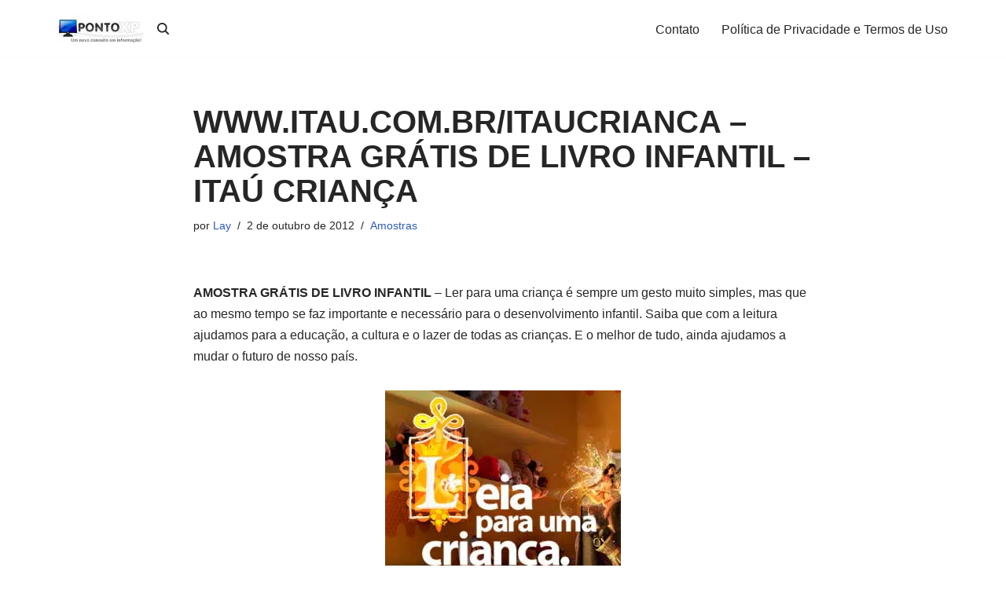

--- FILE ---
content_type: text/html; charset=UTF-8
request_url: https://www.pontoxp.com/www-itau-com-br-itaucrianca-amostra-gratis-de-livro-infantil-itau-crianca/
body_size: 9502
content:
<!DOCTYPE html><html dir="ltr" lang="pt-BR" prefix="og: https://ogp.me/ns#"><head><meta charset="UTF-8"><meta name="viewport" content="width=device-width, initial-scale=1, minimum-scale=1"><link rel="profile" href="https://gmpg.org/xfn/11"><link media="all" href="https://www.pontoxp.com/wp-content/cache/autoptimize/css/autoptimize_6b9baf746ff51a8c20651539f9f1a490.css" rel="stylesheet"><title>WWW.ITAU.COM.BR/ITAUCRIANCA – AMOSTRA GRÁTIS DE LIVRO INFANTIL – ITAÚ CRIANÇA | PontoXP.com</title><meta name="robots" content="max-image-preview:large" /><meta name="author" content="Lay"/><link rel="canonical" href="https://www.pontoxp.com/www-itau-com-br-itaucrianca-amostra-gratis-de-livro-infantil-itau-crianca/" /><meta name="generator" content="All in One SEO (AIOSEO) 4.8.1.1" /><meta property="og:locale" content="pt_BR" /><meta property="og:site_name" content="PontoXP.com | Dicas e Informações Gerais." /><meta property="og:type" content="article" /><meta property="og:title" content="WWW.ITAU.COM.BR/ITAUCRIANCA – AMOSTRA GRÁTIS DE LIVRO INFANTIL – ITAÚ CRIANÇA | PontoXP.com" /><meta property="og:url" content="https://www.pontoxp.com/www-itau-com-br-itaucrianca-amostra-gratis-de-livro-infantil-itau-crianca/" /><meta property="og:image" content="https://www.pontoxp.com/wp-content/uploads/2024/01/cropped-LOGO-FEED1.jpg" /><meta property="og:image:secure_url" content="https://www.pontoxp.com/wp-content/uploads/2024/01/cropped-LOGO-FEED1.jpg" /><meta property="article:published_time" content="2012-10-02T04:30:33+00:00" /><meta property="article:modified_time" content="2012-10-05T15:11:35+00:00" /><meta property="article:publisher" content="https://www.facebook.com/sitepontoxp/" /><meta name="twitter:card" content="summary" /><meta name="twitter:title" content="WWW.ITAU.COM.BR/ITAUCRIANCA – AMOSTRA GRÁTIS DE LIVRO INFANTIL – ITAÚ CRIANÇA | PontoXP.com" /><meta name="twitter:image" content="https://www.pontoxp.com/wp-content/uploads/2024/01/cropped-LOGO-FEED1.jpg" /> <script type="application/ld+json" class="aioseo-schema">{"@context":"https:\/\/schema.org","@graph":[{"@type":"Article","@id":"https:\/\/www.pontoxp.com\/www-itau-com-br-itaucrianca-amostra-gratis-de-livro-infantil-itau-crianca\/#article","name":"WWW.ITAU.COM.BR\/ITAUCRIANCA \u2013 AMOSTRA GR\u00c1TIS DE LIVRO INFANTIL \u2013 ITA\u00da CRIAN\u00c7A | PontoXP.com","headline":"WWW.ITAU.COM.BR\/ITAUCRIANCA &#8211; AMOSTRA GR\u00c1TIS DE LIVRO INFANTIL &#8211; ITA\u00da CRIAN\u00c7A","author":{"@id":"https:\/\/www.pontoxp.com\/author\/lay\/#author"},"publisher":{"@id":"https:\/\/www.pontoxp.com\/#organization"},"image":{"@type":"ImageObject","url":"https:\/\/www.pontoxp.com\/wp-content\/uploads\/2012\/10\/WWW-ITAU-COM-BR-ITAUCRIANCA-AMOSTRA-GRATIS-DE-LIVRO-INFANTIL-ITAU-CRIANCA.jpg","@id":"https:\/\/www.pontoxp.com\/www-itau-com-br-itaucrianca-amostra-gratis-de-livro-infantil-itau-crianca\/#articleImage","width":300,"height":279},"datePublished":"2012-10-02T01:30:33-03:00","dateModified":"2012-10-05T12:11:35-03:00","inLanguage":"pt-BR","mainEntityOfPage":{"@id":"https:\/\/www.pontoxp.com\/www-itau-com-br-itaucrianca-amostra-gratis-de-livro-infantil-itau-crianca\/#webpage"},"isPartOf":{"@id":"https:\/\/www.pontoxp.com\/www-itau-com-br-itaucrianca-amostra-gratis-de-livro-infantil-itau-crianca\/#webpage"},"articleSection":"Amostras"},{"@type":"BreadcrumbList","@id":"https:\/\/www.pontoxp.com\/www-itau-com-br-itaucrianca-amostra-gratis-de-livro-infantil-itau-crianca\/#breadcrumblist","itemListElement":[{"@type":"ListItem","@id":"https:\/\/www.pontoxp.com\/#listItem","position":1,"name":"In\u00edcio","item":"https:\/\/www.pontoxp.com\/","nextItem":{"@type":"ListItem","@id":"https:\/\/www.pontoxp.com\/www-itau-com-br-itaucrianca-amostra-gratis-de-livro-infantil-itau-crianca\/#listItem","name":"WWW.ITAU.COM.BR\/ITAUCRIANCA - AMOSTRA GR\u00c1TIS DE LIVRO INFANTIL - ITA\u00da CRIAN\u00c7A"}},{"@type":"ListItem","@id":"https:\/\/www.pontoxp.com\/www-itau-com-br-itaucrianca-amostra-gratis-de-livro-infantil-itau-crianca\/#listItem","position":2,"name":"WWW.ITAU.COM.BR\/ITAUCRIANCA - AMOSTRA GR\u00c1TIS DE LIVRO INFANTIL - ITA\u00da CRIAN\u00c7A","previousItem":{"@type":"ListItem","@id":"https:\/\/www.pontoxp.com\/#listItem","name":"In\u00edcio"}}]},{"@type":"Organization","@id":"https:\/\/www.pontoxp.com\/#organization","name":"PontoXP.com","description":"Dicas e Informa\u00e7\u00f5es Gerais.","url":"https:\/\/www.pontoxp.com\/","logo":{"@type":"ImageObject","url":"https:\/\/www.pontoxp.com\/logos\/LOGO-FEED.jpg","@id":"https:\/\/www.pontoxp.com\/www-itau-com-br-itaucrianca-amostra-gratis-de-livro-infantil-itau-crianca\/#organizationLogo"},"image":{"@id":"https:\/\/www.pontoxp.com\/www-itau-com-br-itaucrianca-amostra-gratis-de-livro-infantil-itau-crianca\/#organizationLogo"},"sameAs":["https:\/\/www.facebook.com\/sitepontoxp\/"]},{"@type":"Person","@id":"https:\/\/www.pontoxp.com\/author\/lay\/#author","url":"https:\/\/www.pontoxp.com\/author\/lay\/","name":"Lay","image":{"@type":"ImageObject","@id":"https:\/\/www.pontoxp.com\/www-itau-com-br-itaucrianca-amostra-gratis-de-livro-infantil-itau-crianca\/#authorImage","url":"https:\/\/secure.gravatar.com\/avatar\/7db43e44539e537f58d28153788afb06149ef23822594dd447633af61872352c?s=96&d=mm&r=g","width":96,"height":96,"caption":"Lay"}},{"@type":"WebPage","@id":"https:\/\/www.pontoxp.com\/www-itau-com-br-itaucrianca-amostra-gratis-de-livro-infantil-itau-crianca\/#webpage","url":"https:\/\/www.pontoxp.com\/www-itau-com-br-itaucrianca-amostra-gratis-de-livro-infantil-itau-crianca\/","name":"WWW.ITAU.COM.BR\/ITAUCRIANCA \u2013 AMOSTRA GR\u00c1TIS DE LIVRO INFANTIL \u2013 ITA\u00da CRIAN\u00c7A | PontoXP.com","inLanguage":"pt-BR","isPartOf":{"@id":"https:\/\/www.pontoxp.com\/#website"},"breadcrumb":{"@id":"https:\/\/www.pontoxp.com\/www-itau-com-br-itaucrianca-amostra-gratis-de-livro-infantil-itau-crianca\/#breadcrumblist"},"author":{"@id":"https:\/\/www.pontoxp.com\/author\/lay\/#author"},"creator":{"@id":"https:\/\/www.pontoxp.com\/author\/lay\/#author"},"datePublished":"2012-10-02T01:30:33-03:00","dateModified":"2012-10-05T12:11:35-03:00"},{"@type":"WebSite","@id":"https:\/\/www.pontoxp.com\/#website","url":"https:\/\/www.pontoxp.com\/","name":"PontoXP.com","description":"Dicas e Informa\u00e7\u00f5es Gerais.","inLanguage":"pt-BR","publisher":{"@id":"https:\/\/www.pontoxp.com\/#organization"}}]}</script> <link rel='dns-prefetch' href='//www.googletagmanager.com' /><link rel='dns-prefetch' href='//pagead2.googlesyndication.com' /><link href='https://sp-ao.shortpixel.ai' rel='preconnect' /><link rel="alternate" type="application/rss+xml" title="Feed para PontoXP.com &raquo;" href="https://www.pontoxp.com/feed/" /><link rel="alternate" type="application/rss+xml" title="Feed de PontoXP.com &raquo; Story" href="https://www.pontoxp.com/web-stories/feed/"><script>window._wpemojiSettings = {"baseUrl":"https:\/\/s.w.org\/images\/core\/emoji\/16.0.1\/72x72\/","ext":".png","svgUrl":"https:\/\/s.w.org\/images\/core\/emoji\/16.0.1\/svg\/","svgExt":".svg","source":{"concatemoji":"https:\/\/www.pontoxp.com\/wp-includes\/js\/wp-emoji-release.min.js?ver=6.8.3"}};
/*! This file is auto-generated */
!function(s,n){var o,i,e;function c(e){try{var t={supportTests:e,timestamp:(new Date).valueOf()};sessionStorage.setItem(o,JSON.stringify(t))}catch(e){}}function p(e,t,n){e.clearRect(0,0,e.canvas.width,e.canvas.height),e.fillText(t,0,0);var t=new Uint32Array(e.getImageData(0,0,e.canvas.width,e.canvas.height).data),a=(e.clearRect(0,0,e.canvas.width,e.canvas.height),e.fillText(n,0,0),new Uint32Array(e.getImageData(0,0,e.canvas.width,e.canvas.height).data));return t.every(function(e,t){return e===a[t]})}function u(e,t){e.clearRect(0,0,e.canvas.width,e.canvas.height),e.fillText(t,0,0);for(var n=e.getImageData(16,16,1,1),a=0;a<n.data.length;a++)if(0!==n.data[a])return!1;return!0}function f(e,t,n,a){switch(t){case"flag":return n(e,"\ud83c\udff3\ufe0f\u200d\u26a7\ufe0f","\ud83c\udff3\ufe0f\u200b\u26a7\ufe0f")?!1:!n(e,"\ud83c\udde8\ud83c\uddf6","\ud83c\udde8\u200b\ud83c\uddf6")&&!n(e,"\ud83c\udff4\udb40\udc67\udb40\udc62\udb40\udc65\udb40\udc6e\udb40\udc67\udb40\udc7f","\ud83c\udff4\u200b\udb40\udc67\u200b\udb40\udc62\u200b\udb40\udc65\u200b\udb40\udc6e\u200b\udb40\udc67\u200b\udb40\udc7f");case"emoji":return!a(e,"\ud83e\udedf")}return!1}function g(e,t,n,a){var r="undefined"!=typeof WorkerGlobalScope&&self instanceof WorkerGlobalScope?new OffscreenCanvas(300,150):s.createElement("canvas"),o=r.getContext("2d",{willReadFrequently:!0}),i=(o.textBaseline="top",o.font="600 32px Arial",{});return e.forEach(function(e){i[e]=t(o,e,n,a)}),i}function t(e){var t=s.createElement("script");t.src=e,t.defer=!0,s.head.appendChild(t)}"undefined"!=typeof Promise&&(o="wpEmojiSettingsSupports",i=["flag","emoji"],n.supports={everything:!0,everythingExceptFlag:!0},e=new Promise(function(e){s.addEventListener("DOMContentLoaded",e,{once:!0})}),new Promise(function(t){var n=function(){try{var e=JSON.parse(sessionStorage.getItem(o));if("object"==typeof e&&"number"==typeof e.timestamp&&(new Date).valueOf()<e.timestamp+604800&&"object"==typeof e.supportTests)return e.supportTests}catch(e){}return null}();if(!n){if("undefined"!=typeof Worker&&"undefined"!=typeof OffscreenCanvas&&"undefined"!=typeof URL&&URL.createObjectURL&&"undefined"!=typeof Blob)try{var e="postMessage("+g.toString()+"("+[JSON.stringify(i),f.toString(),p.toString(),u.toString()].join(",")+"));",a=new Blob([e],{type:"text/javascript"}),r=new Worker(URL.createObjectURL(a),{name:"wpTestEmojiSupports"});return void(r.onmessage=function(e){c(n=e.data),r.terminate(),t(n)})}catch(e){}c(n=g(i,f,p,u))}t(n)}).then(function(e){for(var t in e)n.supports[t]=e[t],n.supports.everything=n.supports.everything&&n.supports[t],"flag"!==t&&(n.supports.everythingExceptFlag=n.supports.everythingExceptFlag&&n.supports[t]);n.supports.everythingExceptFlag=n.supports.everythingExceptFlag&&!n.supports.flag,n.DOMReady=!1,n.readyCallback=function(){n.DOMReady=!0}}).then(function(){return e}).then(function(){var e;n.supports.everything||(n.readyCallback(),(e=n.source||{}).concatemoji?t(e.concatemoji):e.wpemoji&&e.twemoji&&(t(e.twemoji),t(e.wpemoji)))}))}((window,document),window._wpemojiSettings);</script> 
 <script src="https://www.googletagmanager.com/gtag/js?id=GT-KDTSPND6" id="google_gtagjs-js" async></script> <script id="google_gtagjs-js-after">window.dataLayer = window.dataLayer || [];function gtag(){dataLayer.push(arguments);}
gtag("set","linker",{"domains":["www.pontoxp.com"]});
gtag("js", new Date());
gtag("set", "developer_id.dZTNiMT", true);
gtag("config", "GT-KDTSPND6");</script> <link rel="https://api.w.org/" href="https://www.pontoxp.com/wp-json/" /><link rel="alternate" title="JSON" type="application/json" href="https://www.pontoxp.com/wp-json/wp/v2/posts/27868" /><link rel="EditURI" type="application/rsd+xml" title="RSD" href="https://www.pontoxp.com/xmlrpc.php?rsd" /><meta name="generator" content="WordPress 6.8.3" /><link rel='shortlink' href='https://www.pontoxp.com/?p=27868' /><link rel="alternate" title="oEmbed (JSON)" type="application/json+oembed" href="https://www.pontoxp.com/wp-json/oembed/1.0/embed?url=https%3A%2F%2Fwww.pontoxp.com%2Fwww-itau-com-br-itaucrianca-amostra-gratis-de-livro-infantil-itau-crianca%2F" /><link rel="alternate" title="oEmbed (XML)" type="text/xml+oembed" href="https://www.pontoxp.com/wp-json/oembed/1.0/embed?url=https%3A%2F%2Fwww.pontoxp.com%2Fwww-itau-com-br-itaucrianca-amostra-gratis-de-livro-infantil-itau-crianca%2F&#038;format=xml" /> <script type="text/javascript">function addEvent(elm, evType, fn, useCapture)
			// addEvent and removeEvent
			// cross-browser event handling for IE5+,  NS6 and Mozilla
			// By Scott Andrew
			{
			  if (elm.addEventListener){
				elm.addEventListener(evType, fn, useCapture);
				return true;
			  } else if (elm.attachEvent){
				var r = elm.attachEvent("on"+evType, fn);
				return r;
			  } else {
				alert("Handler could not be removed");
			  }
			}
			function externalLinks() {
			 if (!document.getElementsByTagName) return;
			 var anchors = document.getElementsByTagName("a");
			 for (var i=0; i<anchors.length; i++) {
			   var anchor = anchors[i];
			   if (anchor.getAttribute("href") && anchor.getAttribute("rel") == "external")
					anchor.setAttribute("target","_blank");
			 }
			}

			addEvent(window, "load", externalLinks);</script> <meta name="generator" content="Site Kit by Google 1.171.0" /><meta name="google-adsense-platform-account" content="ca-host-pub-2644536267352236"><meta name="google-adsense-platform-domain" content="sitekit.withgoogle.com"><link rel="amphtml" href="https://www.pontoxp.com/www-itau-com-br-itaucrianca-amostra-gratis-de-livro-infantil-itau-crianca/amp/" />  <script async src="https://pagead2.googlesyndication.com/pagead/js/adsbygoogle.js?client=ca-pub-9499262599070124&amp;host=ca-host-pub-2644536267352236" crossorigin="anonymous"></script> <link rel="icon" href="https://sp-ao.shortpixel.ai/client/to_auto,q_lossy,ret_img,w_32,h_32/https://www.pontoxp.com/wp-content/uploads/2016/10/cropped-monitor-icon1-32x32.png" sizes="32x32" /><link rel="icon" href="https://sp-ao.shortpixel.ai/client/to_auto,q_lossy,ret_img,w_192,h_192/https://www.pontoxp.com/wp-content/uploads/2016/10/cropped-monitor-icon1-192x192.png" sizes="192x192" /><link rel="apple-touch-icon" href="https://sp-ao.shortpixel.ai/client/to_auto,q_lossy,ret_img,w_180,h_180/https://www.pontoxp.com/wp-content/uploads/2016/10/cropped-monitor-icon1-180x180.png" /><meta name="msapplication-TileImage" content="https://www.pontoxp.com/wp-content/uploads/2016/10/cropped-monitor-icon1-270x270.png" /></head><body data-rsssl=1  class="wp-singular post-template-default single single-post postid-27868 single-format-standard wp-custom-logo wp-theme-neve  nv-blog-grid nv-sidebar-right menu_sidebar_slide_left" id="neve_body"  ><div class="wrapper"><header class="header"  > <a class="neve-skip-link show-on-focus" href="#content" > Pular para o conteúdo </a><div id="header-grid"  class="hfg_header site-header"><nav class="header--row header-main hide-on-mobile hide-on-tablet layout-full-contained nv-navbar header--row"
 data-row-id="main" data-show-on="desktop"><div
 class="header--row-inner header-main-inner"><div class="container"><div
 class="row row--wrapper"
 data-section="hfg_header_layout_main" ><div class="hfg-slot left"><div class="builder-item desktop-left hfg-is-group"><div class="item--inner builder-item--logo"
 data-section="title_tagline"
 data-item-id="logo"><div class="site-logo"> <a class="brand" href="https://www.pontoxp.com/" aria-label="PontoXP.com Dicas e Informações Gerais." rel="home"><img width="200" height="62" src="https://sp-ao.shortpixel.ai/client/to_auto,q_lossy,ret_img,w_200,h_62/https://www.pontoxp.com/wp-content/uploads/2024/01/cropped-LOGO-FEED1.jpg" class="neve-site-logo skip-lazy" alt="" data-variant="logo" decoding="async" /></a></div></div><div class="item--inner builder-item--header_search_responsive"
 data-section="header_search_responsive"
 data-item-id="header_search_responsive"><div class="nv-search-icon-component" ><div  class="menu-item-nav-search canvas"> <a aria-label="Busca" href="#" class="nv-icon nv-search" > <svg width="15" height="15" viewBox="48 48 416 416"><path d="M456.69 421.39L362.6 327.3a173.81 173.81 0 0 0 34.84-104.58C397.44 126.38 319.06 48 222.72 48S48 126.38 48 222.72s78.38 174.72 174.72 174.72A173.81 173.81 0 0 0 327.3 362.6l94.09 94.09a25 25 0 0 0 35.3-35.3ZM97.92 222.72a124.8 124.8 0 1 1 124.8 124.8a124.95 124.95 0 0 1-124.8-124.8Z" /></svg> </a><div class="nv-nav-search" aria-label="search"><div class="form-wrap container responsive-search"><form role="search"
 method="get"
 class="search-form"
 action="https://www.pontoxp.com/"> <label> <span class="screen-reader-text">Pesquisar por...</span> </label> <input type="search"
 class="search-field"
 aria-label="Busca"
 placeholder="Pesquisar por..."
 value=""
 name="s"/> <button type="submit"
 class="search-submit nv-submit"
 aria-label="Busca"> <span class="nv-search-icon-wrap"> <span class="nv-icon nv-search" > <svg width="15" height="15" viewBox="0 0 1792 1792" xmlns="http://www.w3.org/2000/svg"><path d="M1216 832q0-185-131.5-316.5t-316.5-131.5-316.5 131.5-131.5 316.5 131.5 316.5 316.5 131.5 316.5-131.5 131.5-316.5zm512 832q0 52-38 90t-90 38q-54 0-90-38l-343-342q-179 124-399 124-143 0-273.5-55.5t-225-150-150-225-55.5-273.5 55.5-273.5 150-225 225-150 273.5-55.5 273.5 55.5 225 150 150 225 55.5 273.5q0 220-124 399l343 343q37 37 37 90z" /></svg> </span> </span> </button></form></div><div class="close-container container responsive-search"> <button  class="close-responsive-search" aria-label="Fechar"
 > <svg width="50" height="50" viewBox="0 0 20 20" fill="#555555"><path d="M14.95 6.46L11.41 10l3.54 3.54l-1.41 1.41L10 11.42l-3.53 3.53l-1.42-1.42L8.58 10L5.05 6.47l1.42-1.42L10 8.58l3.54-3.53z"/></svg> </button></div></div></div></div></div></div></div><div class="hfg-slot right"><div class="builder-item has-nav"><div class="item--inner builder-item--primary-menu has_menu"
 data-section="header_menu_primary"
 data-item-id="primary-menu"><div class="nv-nav-wrap"><div role="navigation" class="nav-menu-primary"
 aria-label="Menu primário"><ul id="nv-primary-navigation-main" class="primary-menu-ul nav-ul menu-desktop"><li id="menu-item-50524" class="menu-item menu-item-type-post_type menu-item-object-page menu-item-50524"><div class="wrap"><a href="https://www.pontoxp.com/contato/">Contato</a></div></li><li id="menu-item-50526" class="menu-item menu-item-type-post_type menu-item-object-page menu-item-50526"><div class="wrap"><a href="https://www.pontoxp.com/sobre-o-site/">Política de Privacidade e Termos de Uso</a></div></li></ul></div></div></div></div></div></div></div></div></nav><nav class="header--row header-main hide-on-desktop layout-full-contained nv-navbar header--row"
 data-row-id="main" data-show-on="mobile"><div
 class="header--row-inner header-main-inner"><div class="container"><div
 class="row row--wrapper"
 data-section="hfg_header_layout_main" ><div class="hfg-slot left"><div class="builder-item tablet-left mobile-left"><div class="item--inner builder-item--logo"
 data-section="title_tagline"
 data-item-id="logo"><div class="site-logo"> <a class="brand" href="https://www.pontoxp.com/" aria-label="PontoXP.com Dicas e Informações Gerais." rel="home"><img width="200" height="62" src="https://sp-ao.shortpixel.ai/client/to_auto,q_lossy,ret_img,w_200,h_62/https://www.pontoxp.com/wp-content/uploads/2024/01/cropped-LOGO-FEED1.jpg" class="neve-site-logo skip-lazy" alt="" data-variant="logo" decoding="async" /></a></div></div></div></div><div class="hfg-slot right"><div class="builder-item tablet-left mobile-left"><div class="item--inner builder-item--nav-icon"
 data-section="header_menu_icon"
 data-item-id="nav-icon"><div class="menu-mobile-toggle item-button navbar-toggle-wrapper"> <button type="button" class=" navbar-toggle"
 value="Menu de navegação"
 aria-label="Menu de navegação "
 aria-expanded="false" onclick="if('undefined' !== typeof toggleAriaClick ) { toggleAriaClick() }"> <span class="bars"> <span class="icon-bar"></span> <span class="icon-bar"></span> <span class="icon-bar"></span> </span> <span class="screen-reader-text">Menu de navegação</span> </button></div></div></div></div></div></div></div></nav><div
 id="header-menu-sidebar" class="header-menu-sidebar tcb menu-sidebar-panel slide_left hfg-pe"
 data-row-id="sidebar"><div id="header-menu-sidebar-bg" class="header-menu-sidebar-bg"><div class="close-sidebar-panel navbar-toggle-wrapper"> <button type="button" class="hamburger is-active  navbar-toggle active" 					value="Menu de navegação"
 aria-label="Menu de navegação "
 aria-expanded="false" onclick="if('undefined' !== typeof toggleAriaClick ) { toggleAriaClick() }"> <span class="bars"> <span class="icon-bar"></span> <span class="icon-bar"></span> <span class="icon-bar"></span> </span> <span class="screen-reader-text"> Menu de navegação </span> </button></div><div id="header-menu-sidebar-inner" class="header-menu-sidebar-inner tcb "><div class="builder-item has-nav"><div class="item--inner builder-item--primary-menu has_menu"
 data-section="header_menu_primary"
 data-item-id="primary-menu"><div class="nv-nav-wrap"><div role="navigation" class="nav-menu-primary"
 aria-label="Menu primário"><ul id="nv-primary-navigation-sidebar" class="primary-menu-ul nav-ul menu-mobile"><li class="menu-item menu-item-type-post_type menu-item-object-page menu-item-50524"><div class="wrap"><a href="https://www.pontoxp.com/contato/">Contato</a></div></li><li class="menu-item menu-item-type-post_type menu-item-object-page menu-item-50526"><div class="wrap"><a href="https://www.pontoxp.com/sobre-o-site/">Política de Privacidade e Termos de Uso</a></div></li></ul></div></div></div></div></div></div></div><div class="header-menu-sidebar-overlay hfg-ov hfg-pe" onclick="if('undefined' !== typeof toggleAriaClick ) { toggleAriaClick() }"></div></div></header><main id="content" class="neve-main"><div class="container single-post-container"><div class="row"><article id="post-27868"
 class="nv-single-post-wrap col post-27868 post type-post status-publish format-standard hentry category-amostras"><div class="entry-header" ><div class="nv-title-meta-wrap"><h1 class="title entry-title">WWW.ITAU.COM.BR/ITAUCRIANCA &#8211; AMOSTRA GRÁTIS DE LIVRO INFANTIL &#8211; ITAÚ CRIANÇA</h1><ul class="nv-meta-list"><li  class="meta author vcard "><span class="author-name fn">por <a href="https://www.pontoxp.com/author/lay/" title="Posts de Lay" rel="author">Lay</a></span></li><li class="meta date posted-on "><time class="entry-date published" datetime="2012-10-02T01:30:33-03:00" content="2012-10-02">2 de outubro de 2012</time><time class="updated" datetime="2012-10-05T12:11:35-03:00">5 de outubro de 2012</time></li><li class="meta category last"><a href="https://www.pontoxp.com/category/amostras/" rel="category tag">Amostras</a></li></ul></div></div><div class="nv-content-wrap entry-content"><p><strong>AMOSTRA GRÁTIS DE LIVRO INFANTIL</strong> &#8211; Ler para uma criança é sempre um gesto muito simples, mas que ao mesmo tempo se faz importante e necessário para o desenvolvimento infantil. Saiba que com a leitura ajudamos para a educação, a cultura e o lazer de todas as crianças. E o melhor de tudo, ainda ajudamos a mudar o futuro de nosso país.</p><p style="text-align: center;"><img fetchpriority="high" decoding="async" class="aligncenter size-full wp-image-27870" title="WWW.ITAU.COM.BR/ITAUCRIANCA - AMOSTRA GRÁTIS DE LIVRO INFANTIL - ITAÚ CRIANÇA" src="https://sp-ao.shortpixel.ai/client/to_auto,q_lossy,ret_img,w_300,h_279/https://www.pontoxp.com/wp-content/uploads/2012/10/WWW-ITAU-COM-BR-ITAUCRIANCA-AMOSTRA-GRATIS-DE-LIVRO-INFANTIL-ITAU-CRIANCA.jpg" alt="WWW.ITAU.COM.BR/ITAUCRIANCA - AMOSTRA GRÁTIS DE LIVRO INFANTIL - ITAÚ CRIANÇA" width="300" height="279" /></p><p>Saiba que o Itaú quer que a experiência de leitura entre você e uma criança seja a mais positiva possível. E por isso lançou um site com livros e recursos &#8211; <em>www.itau.com.br/itaucrianca</em>, para que a conexão com a leitura realmente aconteça, da melhor forma. E você ainda pode receber gratuitamente a <strong>Coleção Itaú de Livros Infantis</strong>.</p><p>O <strong>projeto do Itaú</strong> conta com três volumes em uma coleção super legal e muito interessante. Tudo para que você possa ler e reler para as crianças. São três obras super legais que toda a criançada com certeza vai adorar curtir e vai pedir a você repetir a leitura!</p><p>Você pode pedir a amostra grátis do livro infantil por meio do site, informando todos os dados solicitados pelo sistema. Faça o seu cadastro o quanto antes e receba gratuitamente a <strong>Coleção Itaú de livros Infantis</strong> de forma super simples e rápida!</p><p>Mais informações sobre esse projeto imperdível para as crianças, podem ser conferidas através do site no link citado logo abaixo. Acesse agora mesmo e não deixe de solicitar a sua <strong>amostra grátis do livro infantil Itaú</strong>! Acesse, peça ainda hoje e tenha uma ótima leitura!</p><p><strong>AMOSTRA GRÁTIS DE LIVRO INFANTIL &#8211; ITAÚ CRIANÇA</strong> &#8211; <a href="http://itau.com.br/itaucrianca/" target="_blank"><em>http://itau.com.br/itaucrianca/</em></a></p></div></article></div></div></main><footer class="site-footer" id="site-footer"  ><div class="hfg_footer"><div class="footer--row footer-bottom hide-on-mobile hide-on-tablet layout-full-contained"
 id="cb-row--footer-desktop-bottom"
 data-row-id="bottom" data-show-on="desktop"><div
 class="footer--row-inner footer-bottom-inner footer-content-wrap"><div class="container"><div
 class="hfg-grid nv-footer-content hfg-grid-bottom row--wrapper row "
 data-section="hfg_footer_layout_bottom" ><div class="hfg-slot left"><div class="builder-item"><div class="item--inner"><div class="component-wrap"><div><p><a href="https://themeisle.com/themes/neve/" rel="nofollow">Neve</a> | Movido a <a href="https://wordpress.org" rel="nofollow">WordPress</a></p></div></div></div></div></div><div class="hfg-slot c-left"></div><div class="hfg-slot center"></div></div></div></div></div><div class="footer--row footer-bottom hide-on-desktop layout-full-contained"
 id="cb-row--footer-mobile-bottom"
 data-row-id="bottom" data-show-on="mobile"><div
 class="footer--row-inner footer-bottom-inner footer-content-wrap"><div class="container"><div
 class="hfg-grid nv-footer-content hfg-grid-bottom row--wrapper row "
 data-section="hfg_footer_layout_bottom" ><div class="hfg-slot left"><div class="builder-item"><div class="item--inner"><div class="component-wrap"><div><p><a href="https://themeisle.com/themes/neve/" rel="nofollow">Neve</a> | Movido a <a href="https://wordpress.org" rel="nofollow">WordPress</a></p></div></div></div></div></div><div class="hfg-slot c-left"></div><div class="hfg-slot center"></div></div></div></div></div></div></footer></div> <script type="speculationrules">{"prefetch":[{"source":"document","where":{"and":[{"href_matches":"\/*"},{"not":{"href_matches":["\/wp-*.php","\/wp-admin\/*","\/wp-content\/uploads\/*","\/wp-content\/*","\/wp-content\/plugins\/*","\/wp-content\/themes\/neve\/*","\/*\\?(.+)"]}},{"not":{"selector_matches":"a[rel~=\"nofollow\"]"}},{"not":{"selector_matches":".no-prefetch, .no-prefetch a"}}]},"eagerness":"conservative"}]}</script> <script type="text/javascript">var _paq = _paq || [];
					_paq.push(['setCustomDimension', 1, '{"ID":36,"name":"Lay","avatar":"22d505a83c7051b5ef7f6db49404072a"}']);
				_paq.push(['trackPageView']);
								(function () {
					var u = "https://analytics3.wpmudev.com/";
					_paq.push(['setTrackerUrl', u + 'track/']);
					_paq.push(['setSiteId', '10906']);
					var d   = document, g = d.createElement('script'), s = d.getElementsByTagName('script')[0];
					g.type  = 'text/javascript';
					g.async = true;
					g.defer = true;
					g.src   = 'https://analytics.wpmucdn.com/matomo.js';
					s.parentNode.insertBefore(g, s);
				})();</script> <noscript><style>.lazyload{display:none;}</style></noscript><script data-noptimize="1">window.lazySizesConfig=window.lazySizesConfig||{};window.lazySizesConfig.loadMode=1;</script><script async data-noptimize="1" src='https://www.pontoxp.com/wp-content/plugins/autoptimize/classes/external/js/lazysizes.min.js?ao_version=3.1.13'></script><script id="ez-toc-scroll-scriptjs-js-extra">var eztoc_smooth_local = {"scroll_offset":"30","add_request_uri":"","add_self_reference_link":""};</script> <script id="ez-toc-js-js-extra">var ezTOC = {"smooth_scroll":"1","visibility_hide_by_default":"","scroll_offset":"30","fallbackIcon":"<span class=\"\"><span class=\"eztoc-hide\" style=\"display:none;\">Toggle<\/span><span class=\"ez-toc-icon-toggle-span\"><svg style=\"fill: #999;color:#999\" xmlns=\"http:\/\/www.w3.org\/2000\/svg\" class=\"list-377408\" width=\"20px\" height=\"20px\" viewBox=\"0 0 24 24\" fill=\"none\"><path d=\"M6 6H4v2h2V6zm14 0H8v2h12V6zM4 11h2v2H4v-2zm16 0H8v2h12v-2zM4 16h2v2H4v-2zm16 0H8v2h12v-2z\" fill=\"currentColor\"><\/path><\/svg><svg style=\"fill: #999;color:#999\" class=\"arrow-unsorted-368013\" xmlns=\"http:\/\/www.w3.org\/2000\/svg\" width=\"10px\" height=\"10px\" viewBox=\"0 0 24 24\" version=\"1.2\" baseProfile=\"tiny\"><path d=\"M18.2 9.3l-6.2-6.3-6.2 6.3c-.2.2-.3.4-.3.7s.1.5.3.7c.2.2.4.3.7.3h11c.3 0 .5-.1.7-.3.2-.2.3-.5.3-.7s-.1-.5-.3-.7zM5.8 14.7l6.2 6.3 6.2-6.3c.2-.2.3-.5.3-.7s-.1-.5-.3-.7c-.2-.2-.4-.3-.7-.3h-11c-.3 0-.5.1-.7.3-.2.2-.3.5-.3.7s.1.5.3.7z\"\/><\/svg><\/span><\/span>","chamomile_theme_is_on":""};</script> <script id="neve-script-js-extra">var NeveProperties = {"ajaxurl":"https:\/\/www.pontoxp.com\/wp-admin\/admin-ajax.php","nonce":"558367e76f","isRTL":"","isCustomize":""};</script> <script id="neve-script-js-after">var html = document.documentElement;
	var theme = html.getAttribute('data-neve-theme') || 'light';
	var variants = {"logo":{"light":{"src":"https:\/\/www.pontoxp.com\/wp-content\/uploads\/2024\/01\/cropped-LOGO-FEED1.jpg","srcset":false,"sizes":"(max-width: 200px) 100vw, 200px"},"dark":{"src":"https:\/\/www.pontoxp.com\/wp-content\/uploads\/2024\/01\/cropped-LOGO-FEED1.jpg","srcset":false,"sizes":"(max-width: 200px) 100vw, 200px"},"same":true}};

	function setCurrentTheme( theme ) {
		var pictures = document.getElementsByClassName( 'neve-site-logo' );
		for(var i = 0; i<pictures.length; i++) {
			var picture = pictures.item(i);
			if( ! picture ) {
				continue;
			};
			var fileExt = picture.src.slice((Math.max(0, picture.src.lastIndexOf(".")) || Infinity) + 1);
			if ( fileExt === 'svg' ) {
				picture.removeAttribute('width');
				picture.removeAttribute('height');
				picture.style = 'width: var(--maxwidth)';
			}
			var compId = picture.getAttribute('data-variant');
			if ( compId && variants[compId] ) {
				var isConditional = variants[compId]['same'];
				if ( theme === 'light' || isConditional || variants[compId]['dark']['src'] === false ) {
					picture.src = variants[compId]['light']['src'];
					picture.srcset = variants[compId]['light']['srcset'] || '';
					picture.sizes = variants[compId]['light']['sizes'];
					continue;
				};
				picture.src = variants[compId]['dark']['src'];
				picture.srcset = variants[compId]['dark']['srcset'] || '';
				picture.sizes = variants[compId]['dark']['sizes'];
			};
		};
	};

	var observer = new MutationObserver(function(mutations) {
		mutations.forEach(function(mutation) {
			if (mutation.type == 'attributes') {
				theme = html.getAttribute('data-neve-theme');
				setCurrentTheme(theme);
			};
		});
	});

	observer.observe(html, {
		attributes: true
	});
function toggleAriaClick() { function toggleAriaExpanded(toggle = 'true') { document.querySelectorAll('button.navbar-toggle').forEach(function(el) { if ( el.classList.contains('caret-wrap') ) { return; } el.setAttribute('aria-expanded', 'true' === el.getAttribute('aria-expanded') ? 'false' : toggle); }); } toggleAriaExpanded(); if ( document.body.hasAttribute('data-ftrap-listener') ) { return; } document.body.setAttribute('data-ftrap-listener', 'true'); document.addEventListener('ftrap-end', function() { toggleAriaExpanded('false'); }); }</script> <script defer src="https://www.pontoxp.com/wp-content/cache/autoptimize/js/autoptimize_93ba41250e4e28e26e027c4f36021095.js"></script><script defer src="https://static.cloudflareinsights.com/beacon.min.js/vcd15cbe7772f49c399c6a5babf22c1241717689176015" integrity="sha512-ZpsOmlRQV6y907TI0dKBHq9Md29nnaEIPlkf84rnaERnq6zvWvPUqr2ft8M1aS28oN72PdrCzSjY4U6VaAw1EQ==" data-cf-beacon='{"version":"2024.11.0","token":"2327a67aa9a545bbb5bcf4ee51961f97","r":1,"server_timing":{"name":{"cfCacheStatus":true,"cfEdge":true,"cfExtPri":true,"cfL4":true,"cfOrigin":true,"cfSpeedBrain":true},"location_startswith":null}}' crossorigin="anonymous"></script>
</body></html>

--- FILE ---
content_type: text/html; charset=utf-8
request_url: https://www.google.com/recaptcha/api2/aframe
body_size: 267
content:
<!DOCTYPE HTML><html><head><meta http-equiv="content-type" content="text/html; charset=UTF-8"></head><body><script nonce="BYIU3VeAFMnzfa69t8Y71g">/** Anti-fraud and anti-abuse applications only. See google.com/recaptcha */ try{var clients={'sodar':'https://pagead2.googlesyndication.com/pagead/sodar?'};window.addEventListener("message",function(a){try{if(a.source===window.parent){var b=JSON.parse(a.data);var c=clients[b['id']];if(c){var d=document.createElement('img');d.src=c+b['params']+'&rc='+(localStorage.getItem("rc::a")?sessionStorage.getItem("rc::b"):"");window.document.body.appendChild(d);sessionStorage.setItem("rc::e",parseInt(sessionStorage.getItem("rc::e")||0)+1);localStorage.setItem("rc::h",'1769745274225');}}}catch(b){}});window.parent.postMessage("_grecaptcha_ready", "*");}catch(b){}</script></body></html>